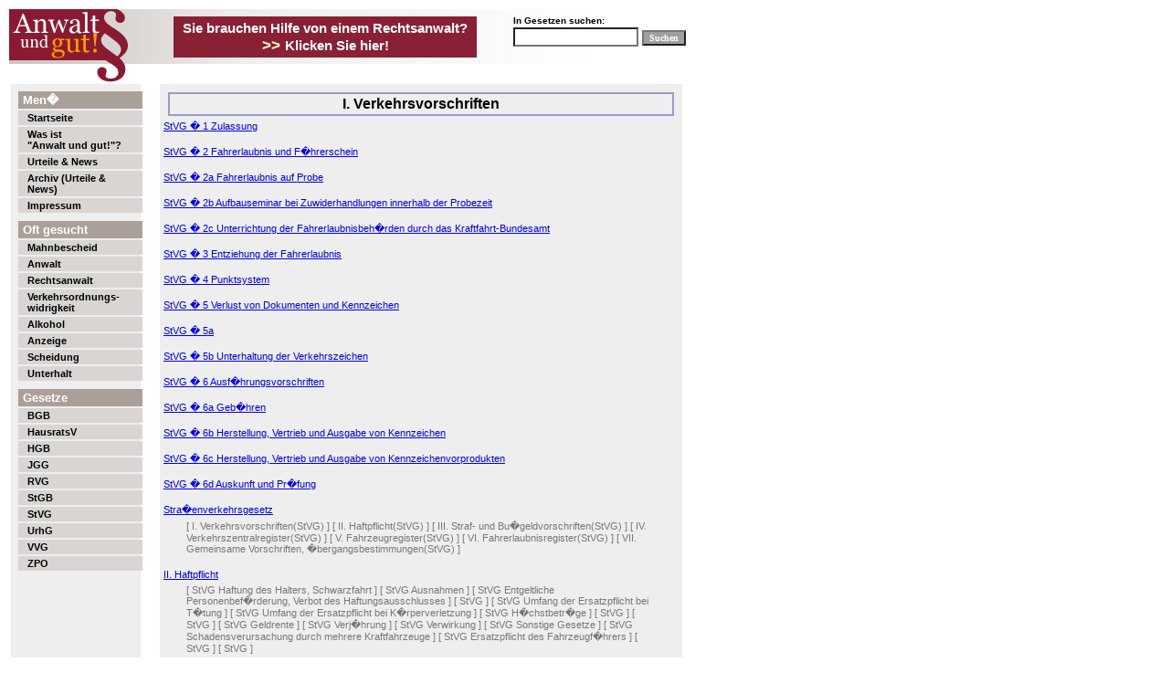

--- FILE ---
content_type: text/html; charset=UTF-8
request_url: http://anwaltundgut.de/gesetze/StVG/I.%20Verkehrsvorschriften.html
body_size: 13017
content:
<!DOCTYPE html PUBLIC "-//W3C//DTD XHTML 1.0 Transitional//EN" "http://www.w3.org/TR/xhtml1/DTD/xhtml1-transitional.dtd">
<html xmlns="http://www.w3.org/1999/xhtml">

<head>
  <meta http-equiv="Content-Type" content="text/html; charset=ISO-8859-1" />
  <title>"Anwalt und gut!" I. Verkehrsvorschriften</title>
  <link rel="stylesheet" type="text/css" href="../../css/main.css" title="default" media="screen"></link>
  <script type="text/javascript" language="JavaScript" src="../../js/cookie_lib.js"></script>
  <script type="text/javascript" language="JavaScript" src="../../js/referrer_cookie.js"></script>

  <style type="text/css">
<!--

body { background-color:#ffffff; margin:0px; font-size:10pt; font-family:Verdana, Arial, 'Times New Roman',Times,serif; }

#headline_logo    { position:absolute; left:10px; top:10px; z-index:500; }
#headline_logo_bg { position:absolute; left:10px; height:60px; top:10px; width:99%; z-index:499;
                    background-image:url(../../img/2_logo_bg.png); background-repeat:repeat-y; }
#headline_search  { position:absolute; left:560px; height:60px; top:15px; z-index:500; }
#headline_search p { font-size:10px; font-weight:bold; margin:2px; padding:0px; border:0px; }
#headline_search form { font-weight:bold; margin:2px; padding:0px; border:0px; }
#headline_search input { background-color:#ffffff; }

#headline_slogan { position:absolute; left:220px; height:60px; top:30px; z-index:500; padding:0px; margin:0px; font-size:11pt; }
#headline_slogan p { padding:0px; margin:0px; font-size:11pt; }

#headline_button { position:absolute; background-color:#892034; left:190px; height:45px; top:18px; z-index:500; padding:0px; margin:0px; font-size:11pt; }
#headline_button p { color:#ffffff; padding:5px 10px 0px 10px; margin:0px; font-type:Verdana; font-weight:bold; font-size:11pt; }
#headline_button a {  text-decoration:none; }
#arrows { color:#ffffcc; font-weight:bold; font-size: 13pt; } 

input#button_search { background-color:#9FA19E; font-family:Verdana; font-size:10px; font-weight:bold; color:#ffffff; }

#main               { position:absolute; left:10px; top:90px; width:90%; z-index:10; }

#main_left_column   {  }
#main_left_column table { width:100%; margin:5px; }
#main_left_column th { color:#ffffff; font-size:10pt; text-align:left; padding:2px; padding-left:5px; background-color:#ABA099; }
#main_left_column td { font-size:8pt; text-align:left; padding:2px; padding-left:10px; background-color:#D9D5D2; }
/* #main_left_column td { font-size:8pt; text-align:left; padding:2px; padding-left:10px; background-color:#CAC3BF; } */
#main_left_column a {  font-weight:bold; text-decoration:none; }
#main_left_column a:link { color:#000000; }
#main_left_column a:visited { color:#222222; }
#main_left_column a:hover { color:#FF9A00; }
#main_left_column a:active { color:#ff2222; }

#main_center_column { margin:0px; width:570px; max-width:570px; }
#main_center_column table {  margin:0px; padding:0px; }
#main_center_column em { font-size:0pt; }

#main_center_column p { margin-left:5px; margin-right:5px; }

#main_center_column h1 { font-size:12pt; font-weight:bold; text-align:center; background-color:#; margin:5px 5px 5px 5px;  padding:2px;  border:2px solid #9999CC; }
#main_center_column h2 { font-size:10pt; font-weight:bold; text-align:left; background-color:#; margin:5px 5px 5px 5px;  padding:2px; }


#main_contact_intro { width:500px; background-color:#D6DCFE; margin:15px 15px 0px 5px;  padding:0px;  border:2px solid #9999CC;  }
#main_contact_intro h4 { padding: 0px 10px 0px 10px; font-size:12pt; }
#main_contact_intro p { font-size:10pt; margin:5px;  padding:5px; }

#main_contact_form { margin:0px 10px 0px 5px; }
#main_contact_form_table { background-color:#; }

#main_contact_form td { font-size:10pt; font-weight:none; padding:5px; }
#main_contact_form p#input_desc { color:#003E51; font-weight:bold; font-size:8pt; padding:0px 0px 4px 0px; margin:0px; }

#main_contact_form input { font-size:10pt;  margin:0px 0px 0px 8px; }
#main_contact_form textarea { font-size:10pt;  margin:0px 0px 0px 8px; }
input#button_submit { background-color:#9FA19E; font-family:Verdana; font-size:10px; font-weight:bold; color:#ffffff; }

/* Formular */
/* span.bullet { background-color:#ffffff;  border:2px dotted red; font-weight:bold; font-size:12px; margin:3px; padding:2px; }*/
/* span.bullet { background-color:#ffffff;  border:2px outset #11568C; font-weight:bold; font-size:12px; margin:3px; padding:2px; } */
span.bullet { color:#9999cc; font-size:18px; margin:3px; padding:2px; }
/* News */
h2#news { font-size:larger; font-weight:bold; }

/* Gesetze */
div.inh_what h1 { font-size:14px; font-weight:bold; }
div.inh_text  { padding-top:50px;  width:570px; max-width:570px; }
div.inh_links  { font-size:8pt; color:#777777 }
div.inh_links p { margin:5px 0px 15px 0px; padding-left:15pt; padding-right:15pt }
div.nav_links  { font-size:8pt; color:#777777 }
div.nav_links p { margin:5px 0px 15px 0px; padding-left:15pt; padding-right:15pt }



/* RSS News */
div.zf_header { padding-top:0px; margin-top:30px; }
div.zf_channel { padding:10px; border:1px dotted grey; margin-bottom:10px; margin-right:10px; background-color:#F2E4C3; background-color:#E4E8FD; }
div.zf_chantitle { padding-top:5px; padding-bottom:5px;}
div.zf_chantitle a { font-size:larger; font-weight:bold; text-decoration:none; }
div.zf_chantitle a:link { color:#000000; }
div.zf_chantitle a:visited { color:#222222; }
div.zf_controls {  font-size:smaller; padding-left:20px; }
div.zf_news { padding-left:10px; margin-top:10px; }
-->
</style>
</head>

<body>

<script type="text/javascript" language="JavaScript">
  readReferrer();
</script>

<!-- headline -->
<div id="headline_logo">
  <img src="../../img/2_logo_o.png" width="130" height="80"/>
</div>

<div id="headline_logo_bg">
</div>

<!--
<div id="headline_slogan" align="center">
  <a href="/form01.html"><p><i>Rechtsrat gesucht: "Anwalt und gut!"</i></p></a>
</div>
-->

<div id="headline_button" align="center">
  <a href="../../form01.html"><p>Sie brauchen Hilfe von einem Rechtsanwalt?<br><span id="arrows">>>&nbsp;</span>Klicken Sie hier!</p></a>
</div>

<div id="headline_search">
  <p>In Gesetzen suchen:</p>

  <form method="get" action="http://www.anwaltundgut.de/cgi-bin/htsearch">
    <input type="text" size="15" name="words" value="">
    <input id="button_search" type="submit" value="Suchen">
  </form> 
</div>
<!-- end headline -->

<!-- main -->
<div id="main">
<table border="0">
  <tr>
    <td width="140" valign="top" style="background-color:#eeeeee">
      <!-- left column -->
      <div id="main_left_column">

        <table>
          <tr><th>Men�</th></tr>
          <tr><td><a href="../../index.html">Startseite</a></td></tr>
          <tr><td><a href="../../wasist.html">Was ist<br>"Anwalt und gut!"?</a></td></tr>
          <tr><td><a href="http://www.anwaltundgut.de/news.html">Urteile & News</a></td></tr>
          <tr><td><a href="../../newscache/index.html">Archiv (Urteile &<br>News)</a></td></tr>
          <tr><td><a href="../../impressum.html">Impressum</a></td></tr>
          <!-- <tr><td><a href="/links.html">Links</a></td></tr> -->
        </table>

        <table>
          <tr><th>Oft gesucht</th></tr>
          <tr><td><a href="../../cgi-bin/htsearch%3Fwords=mahnbescheid.html">Mahnbescheid</a></td></tr>
          <tr><td><a href="../../cgi-bin/htsearch%3Fwords=anwalt.html">Anwalt</a></td></tr>
          <tr><td><a href="../../cgi-bin/htsearch%3Fwords=rechtsanwalt.html">Rechtsanwalt</a></td></tr>
          <tr><td><a href="../../cgi-bin/htsearch%3Fwords=Verkehrsordnungswidrigkeit.html">Verkehrsordnungs-<br>widrigkeit</a></td></tr>
          <tr><td><a href="../../cgi-bin/htsearch%3Fwords=alkohol.html">Alkohol</a></td></tr>
          <tr><td><a href="../../cgi-bin/htsearch%3Fwords=anzeige.html">Anzeige</a></td></tr>
          <tr><td><a href="../../cgi-bin/htsearch%3Fwords=scheidung.html">Scheidung</a></td></tr>
          <tr><td><a href="../../cgi-bin/htsearch%3Fwords=unterhalt.html">Unterhalt</a></td></tr>
        </table>

        <table>
          <tr><th>Gesetze</th></tr>
          <tr><td><a href="../BGB/Bürgerliches&#32;Gesetzbuch.html">BGB</a></td></tr>
          <tr><td><a href="../HausratsV/Verordnung&#32;über&#32;die&#32;Behandlung&#32;der&#32;Ehewohnung&#32;und&#32;des&#32;Hausrats.html">HausratsV</a></td></tr>
          <tr><td><a href="../HGB/Handelsgesetzbuch.html">HGB</a></td></tr>        
          <tr><td><a href="../JGG/Jugendgerichtsgesetz.html">JGG</a></td></tr>        
          <tr><td><a href="../RVG/Gesetz&#32;über&#32;die&#32;Vergütung&#32;der&#32;Rechtsanwältinnen&#32;und&#32;Rechtsanwälte.html">RVG</a></td></tr>        
          <tr><td><a href="../StGB/Strafgesetzbuch.html">StGB</a></td></tr>        
          <tr><td><a href="Straßenverkehrsgesetz.html">StVG</a></td></tr>        
          <tr><td><a href="../UrhG/Gesetz&#32;über&#32;Urheberrecht&#32;und&#32;verwandte&#32;Schutzrechte.html">UrhG</a></td></tr>        
          <tr><td><a href="../VVG/Gesetz&#32;über&#32;den&#32;Versicherungsvertrag.html">VVG</a></td></tr>        
          <tr><td><a href="../ZPO/Zivilprozeßordnung.html">ZPO</a></td></tr>        
        </table>

      </div>
      <!-- end left column -->
    </td>
    <td width="5">
      <img src="../../img/0.gif" width="15" height="0" />
    </td>
    <td valign="top" style="background-color:#eeeeee">
      <!-- center column -->
      <div id="main_center_column" >

        <table>
          <tr><td> 
            <img src="../../img/2.gif" width="555" height="0" />




<div class="inh_what">
<h1>I. Verkehrsvorschriften</h1>
</div>


<div class="inh_links">
    <a href="StVG&#32;§&#32;1&#32;Zulassung.html">StVG � 1 Zulassung</a>
  <p></p>
     <a href="StVG&#32;§&#32;2&#32;Fahrerlaubnis&#32;und&#32;Führerschein.html">StVG � 2 Fahrerlaubnis und F�hrerschein</a>
  <p></p>
     <a href="StVG&#32;§&#32;2a&#32;Fahrerlaubnis&#32;auf&#32;Probe.html">StVG � 2a Fahrerlaubnis auf Probe</a>
  <p></p>
     <a href="StVG&#32;§&#32;2b&#32;Aufbauseminar&#32;bei&#32;Zuwiderhandlungen&#32;innerhalb&#32;der&#32;Probezeit.html">StVG � 2b Aufbauseminar bei Zuwiderhandlungen innerhalb der Probezeit</a>
  <p></p>
     <a href="StVG&#32;§&#32;2c&#32;Unterrichtung&#32;der&#32;Fahrerlaubnisbehörden&#32;durch&#32;das&#32;Kraftfahrt-Bundesamt.html">StVG � 2c Unterrichtung der Fahrerlaubnisbeh�rden durch das Kraftfahrt-Bundesamt</a>
  <p></p>
     <a href="StVG&#32;§&#32;3&#32;Entziehung&#32;der&#32;Fahrerlaubnis.html">StVG � 3 Entziehung der Fahrerlaubnis</a>
  <p></p>
     <a href="StVG&#32;§&#32;4&#32;Punktsystem.html">StVG � 4 Punktsystem</a>
  <p></p>
     <a href="StVG&#32;§&#32;5&#32;Verlust&#32;von&#32;Dokumenten&#32;und&#32;Kennzeichen.html">StVG � 5 Verlust von Dokumenten und Kennzeichen</a>
  <p></p>
     <a href="StVG&#32;§&#32;5a.html">StVG � 5a</a>
  <p></p>
     <a href="StVG&#32;§&#32;5b&#32;Unterhaltung&#32;der&#32;Verkehrszeichen.html">StVG � 5b Unterhaltung der Verkehrszeichen</a>
  <p></p>
     <a href="StVG&#32;§&#32;6&#32;Ausführungsvorschriften.html">StVG � 6 Ausf�hrungsvorschriften</a>
  <p></p>
     <a href="StVG&#32;§&#32;6a&#32;Gebühren.html">StVG � 6a Geb�hren</a>
  <p></p>
     <a href="StVG&#32;§&#32;6b&#32;Herstellung,&#32;Vertrieb&#32;und&#32;Ausgabe&#32;von&#32;Kennzeichen.html">StVG � 6b Herstellung, Vertrieb und Ausgabe von Kennzeichen</a>
  <p></p>
     <a href="StVG&#32;§&#32;6c&#32;Herstellung,&#32;Vertrieb&#32;und&#32;Ausgabe&#32;von&#32;Kennzeichenvorprodukten.html">StVG � 6c Herstellung, Vertrieb und Ausgabe von Kennzeichenvorprodukten</a>
  <p></p>
     <a href="StVG&#32;§&#32;6d&#32;Auskunft&#32;und&#32;Prüfung.html">StVG � 6d Auskunft und Pr�fung</a>
  <p></p>
   </div>

<div class="nav_links">
<div class="root_link">
<a href="Straßenverkehrsgesetz.html">Stra�enverkehrsgesetz</a>
<p>[ I. Verkehrsvorschriften(StVG) ] [ II. Haftpflicht(StVG) ] [ III. Straf- und Bu�geldvorschriften(StVG) ] [ IV. Verkehrszentralregister(StVG) ] [ V. Fahrzeugregister(StVG) ] [ VI. Fahrerlaubnisregister(StVG) ] [ VII. Gemeinsame Vorschriften, �bergangsbestimmungen(StVG) ] </p>
</div>



<div class="next_link">
<a href="II.&#32;Haftpflicht.html">II. Haftpflicht</a>
<p>[ StVG Haftung des Halters, Schwarzfahrt ] [ StVG Ausnahmen ] [ StVG Entgeltliche Personenbef�rderung, Verbot des Haftungsausschlusses ] [ StVG ] [ StVG Umfang der Ersatzpflicht bei T�tung ] [ StVG Umfang der Ersatzpflicht bei K�rperverletzung ] [ StVG H�chstbetr�ge ] [ StVG ] [ StVG ] [ StVG Geldrente ] [ StVG Verj�hrung ] [ StVG Verwirkung ] [ StVG Sonstige Gesetze ] [ StVG Schadensverursachung durch mehrere Kraftfahrzeuge ] [ StVG Ersatzpflicht des Fahrzeugf�hrers ] [ StVG ] [ StVG ] </p>
</div>
</div>

          </td></tr>
        </table>
      </div>
      <!-- end center column -->    
    </td>
  </tr>
</table>

</div>
<!-- end main -->

</body>
</html>



--- FILE ---
content_type: text/css
request_url: http://anwaltundgut.de/css/main.css
body_size: 425
content:
/*
-----------------------------------------------
author: 
version:  20050311
----------------------------------------------- */

html body {
  margin:10;
  padding:10;
  font-family:Arial,Verdana,Sans-serif;
/*  font-size:10pt; */
}

h1 {
  font-weight:normal;
  font-size:12pt;
}

h2 {
  font-weight:normal;
  font-size:10pt;
}

h3 {
  font-weight:normal;
  font-size:9pt;
}

a img {
  border:0;
  text-decoration:none;
}


--- FILE ---
content_type: text/javascript
request_url: http://anwaltundgut.de/js/referrer_cookie.js
body_size: 1721
content:
// Stand: 16.8.04
// Version 2

function readReferrer() {
  var expMinutes = 60; // number of minutes the cookie should last
  var expDate = new Date();
  expDate.setTime(expDate.getTime() +  (60 * 1000 * expMinutes));

  // check for the need to write the cookie
  // check that there IS a referrer to write to cookie
  // and that the cookie has NOT already been written before
  if(document.referrer!="" && document.cookie.indexOf("referrer=")==-1){
    SetCookie('referrer', document.referrer, expDate, "/");
  }
}

function branchedRedirect(redirectUrl) {
  // try to read a cookie
  visited = GetCookie('visited');
  if(!visited) {
    // if the cookie 'visited' is not set, we have
    // not been on this page within last 15 seconds.
    // assuming that the user is here the 1st time
    // we send him to new destination.
    var expDate = new Date();
    var expSeconds = 15;
    expDate.setTime(expDate.getTime() +  ( 1000 * expSeconds));
    SetCookie('visited','true', expDate, "/");
    window.location.href = redirectUrl;
  } else {
    // if it is set we have been here within the
    // the last 15 seconds. user has probably
    // hit the backbutton. we will send him back
    // to his referrer, since this is what he
    // most likely expects.
    var referrer = GetCookie('referrer');
    if((referrer != null) && (referrer.length >= 10)) {
      DeleteCookie('visited');
      window.location.href = referrer;
    } else {
      // We failed to read the cookie. Or the url in the cookie is too short to be valid.
      // So we can't redirect to referrer. Let's do the second best thing.
      // Return the user to the redirect destination.
      window.location.href = redirectUrl;
    }
  }
}
